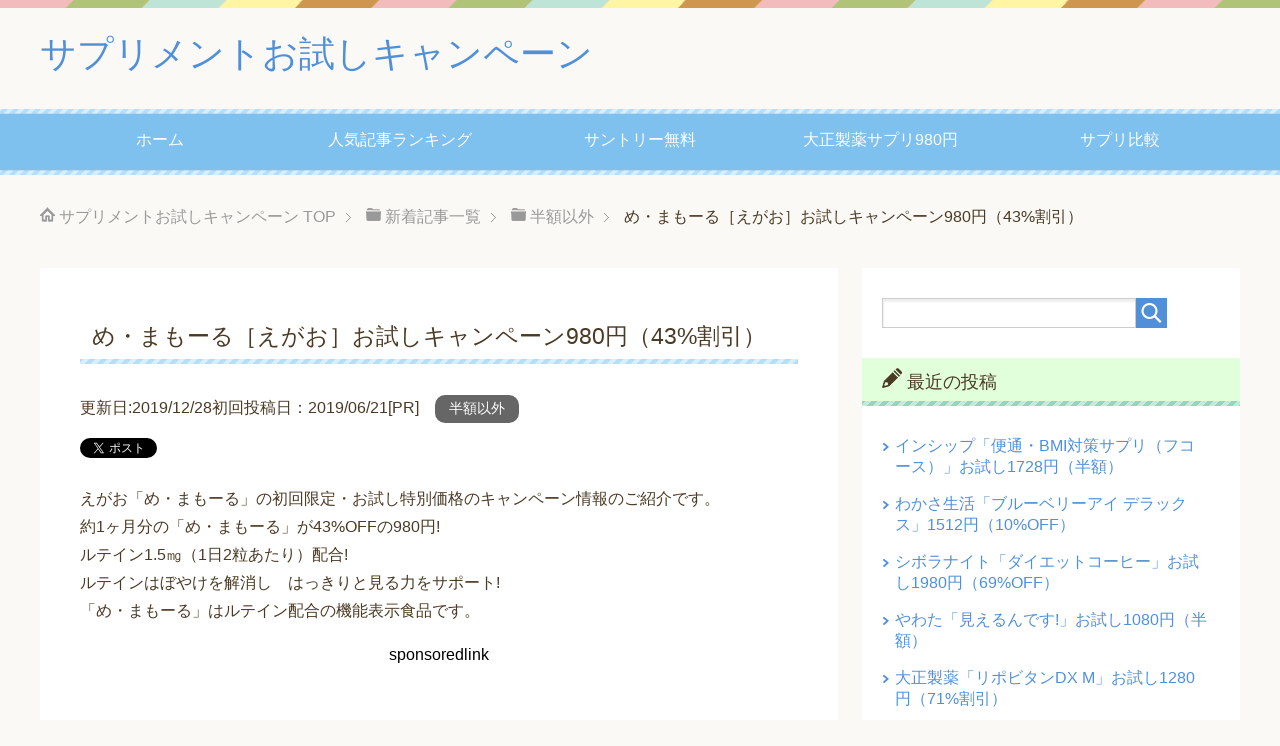

--- FILE ---
content_type: text/html; charset=UTF-8
request_url: https://sapli.info/%E5%8D%8A%E9%A1%8D%E4%BB%A5%E5%A4%96/%E3%82%81%E3%83%BB%E3%81%BE%E3%82%82%E3%83%BC%E3%82%8B%EF%BC%BB%E3%81%88%E3%81%8C%E3%81%8A%EF%BC%BD%E3%81%8A%E8%A9%A6%E3%81%97%E3%82%AD%E3%83%A3%E3%83%B3%E3%83%9A%E3%83%BC%E3%83%B3980%E5%86%86/
body_size: 15961
content:
<!DOCTYPE html><html lang="ja" class="col2"><head prefix="og: http://ogp.me/ns# fb: http://ogp.me/ns/fb#">  <script async src="https://www.googletagmanager.com/gtag/js?id=G-744VLWMC43"></script> <script>window.dataLayer=window.dataLayer||[];function gtag(){dataLayer.push(arguments);}gtag('js',new Date());gtag('config','G-744VLWMC43');</script> <link media="all" href="https://sapli.info/wp-content/cache/autoptimize/css/autoptimize_1b62289ba2c2615be4bf9b3d6bf40e67.css" rel="stylesheet"><title>め・まもーる［えがお］お試しキャンペーン980円（43%割引）</title><meta charset="UTF-8"><meta http-equiv="X-UA-Compatible" content="IE=edge"><meta name="viewport" content="width=device-width, initial-scale=1.0"><meta name="keywords" content="サプリメント,健康食品,お試し,キャンペーン,半額以外,ルティン"><meta name="description" content="えがお「め・まもーる」の初回限定・お試し特別価格のキャンペーン情報のご紹介です。 約1ヶ月分の「め・まもーる」が43%OFFの980円! ルテイン1.5㎎（1日2粒あたり）配合! ルテインはぼやけを解消し　はっきりと見る …"><link rel="canonical" href="https://sapli.info/%e5%8d%8a%e9%a1%8d%e4%bb%a5%e5%a4%96/%e3%82%81%e3%83%bb%e3%81%be%e3%82%82%e3%83%bc%e3%82%8b%ef%bc%bb%e3%81%88%e3%81%8c%e3%81%8a%ef%bc%bd%e3%81%8a%e8%a9%a6%e3%81%97%e3%82%ad%e3%83%a3%e3%83%b3%e3%83%9a%e3%83%bc%e3%83%b3980%e5%86%86/"/><meta name='robots' content='max-image-preview:large'/><link href='https://fonts.gstatic.com' crossorigin='anonymous' rel='preconnect'/><link rel="alternate" type="application/rss+xml" title="サプリメントお試しキャンペーン &raquo; フィード" href="https://sapli.info/feed/"/><link rel="alternate" type="application/rss+xml" title="サプリメントお試しキャンペーン &raquo; コメントフィード" href="https://sapli.info/comments/feed/"/> <script type="text/javascript" id="wpp-js" src="https://sapli.info/wp-content/plugins/wordpress-popular-posts/assets/js/wpp.min.js?ver=7.3.6" data-sampling="1" data-sampling-rate="100" data-api-url="https://sapli.info/wp-json/wordpress-popular-posts" data-post-id="4132" data-token="179c23f545" data-lang="0" data-debug="0"></script> <link rel="alternate" title="oEmbed (JSON)" type="application/json+oembed" href="https://sapli.info/wp-json/oembed/1.0/embed?url=https%3A%2F%2Fsapli.info%2F%25e5%258d%258a%25e9%25a1%258d%25e4%25bb%25a5%25e5%25a4%2596%2F%25e3%2582%2581%25e3%2583%25bb%25e3%2581%25be%25e3%2582%2582%25e3%2583%25bc%25e3%2582%258b%25ef%25bc%25bb%25e3%2581%2588%25e3%2581%258c%25e3%2581%258a%25ef%25bc%25bd%25e3%2581%258a%25e8%25a9%25a6%25e3%2581%2597%25e3%2582%25ad%25e3%2583%25a3%25e3%2583%25b3%25e3%2583%259a%25e3%2583%25bc%25e3%2583%25b3980%25e5%2586%2586%2F"/><link rel="alternate" title="oEmbed (XML)" type="text/xml+oembed" href="https://sapli.info/wp-json/oembed/1.0/embed?url=https%3A%2F%2Fsapli.info%2F%25e5%258d%258a%25e9%25a1%258d%25e4%25bb%25a5%25e5%25a4%2596%2F%25e3%2582%2581%25e3%2583%25bb%25e3%2581%25be%25e3%2582%2582%25e3%2583%25bc%25e3%2582%258b%25ef%25bc%25bb%25e3%2581%2588%25e3%2581%258c%25e3%2581%258a%25ef%25bc%25bd%25e3%2581%258a%25e8%25a9%25a6%25e3%2581%2597%25e3%2582%25ad%25e3%2583%25a3%25e3%2583%25b3%25e3%2583%259a%25e3%2583%25bc%25e3%2583%25b3980%25e5%2586%2586%2F&#038;format=xml"/><link rel="https://api.w.org/" href="https://sapli.info/wp-json/"/><link rel="alternate" title="JSON" type="application/json" href="https://sapli.info/wp-json/wp/v2/posts/4132"/><link rel="EditURI" type="application/rsd+xml" title="RSD" href="https://sapli.info/xmlrpc.php?rsd"/><meta name="generator" content="WordPress 6.9"/><link rel='shortlink' href='https://sapli.info/?p=4132'/> <noscript><style>.lazyload[data-src]{display:none !important;}</style></noscript><meta name="twitter:card" content="summary"/><meta name="twitter:site" content="@otokuseikatu"/><meta name="twitter:title" content="め・まもーる［えがお］お試しキャンペーン980円（43%割引）"/><meta name="twitter:description" content="えがお「め・まもーる」の初回限定・お試し特別価格のキャンペーン情報のご紹介です。 約1ヶ月分の「め・まもーる」が43%OFFの980円! ルテイン1.5㎎（1日2粒あたり）配合! ルテインはぼやけを解消し　はっきりと見る …"/><meta name="twitter:image" content="https://sapli.info/wp-content/uploads/2019/06/015d89feccdb7031064afaed75e23bed-e1561060297419.jpg"/><link rel="shortcut icon" type="image/x-icon" href="https://sapli.info/wp-content/themes/keni71_wp_pretty_blue_202002041240/favicon.ico"><link rel="apple-touch-icon" href="https://sapli.info/wp-content/themes/keni71_wp_pretty_blue_202002041240/images/apple-touch-icon.png"><link rel="apple-touch-icon-precomposed" href="https://sapli.info/wp-content/themes/keni71_wp_pretty_blue_202002041240/images/apple-touch-icon.png"><link rel="icon" href="https://sapli.info/wp-content/themes/keni71_wp_pretty_blue_202002041240/images/apple-touch-icon.png"> <!--[if lt IE 9]> <script src="https://sapli.info/wp-content/themes/keni71_wp_pretty_blue_202002041240/js/html5.js"></script><![endif]-->  <script data-ad-client="ca-pub-7706205598246688" async src="https://pagead2.googlesyndication.com/pagead/js/adsbygoogle.js"></script> <meta name="google-site-verification" content="ZSEIy-088uudDk8Qi_k6gH_Q0JWqDoSM3en9WB59RQk"/></head><body class="wp-singular post-template-default single single-post postid-4132 single-format-standard wp-theme-keni71_wp_pretty_blue_202002041240 wp-child-theme-keni7_child"><div class="container"><header id="top" class="site-header "><div class="site-header-in"><div class="site-header-conts"><p class="site-title"><a href="https://sapli.info">サプリメントお試しキャンペーン</a></p></div></div><nav class="global-nav"><div class="global-nav-in"><div class="global-nav-panel"><span class="btn-global-nav icon-gn-menu">メニュー</span></div><ul id="menu"><li class="menu-item menu-item-type-custom menu-item-object-custom menu-item-home menu-item-1114"><a href="https://sapli.info/">ホーム</a></li><li class="menu-item menu-item-type-post_type menu-item-object-page menu-item-5927"><a href="https://sapli.info/%e4%ba%ba%e6%b0%97%e8%a8%98%e4%ba%8b%e3%83%a9%e3%83%b3%e3%82%ad%e3%83%b3%e3%82%b0/">人気記事ランキング</a></li><li class="menu-item menu-item-type-post_type menu-item-object-page menu-item-1113"><a href="https://sapli.info/%e3%82%b5%e3%83%b3%e3%83%88%e3%83%aa%e3%83%bc%e3%82%a6%e3%82%a8%e3%83%ab%e3%83%8d%e3%82%b9%e3%80%8c%e3%82%b5%e3%83%97%e3%83%aa%e3%83%a1%e3%83%b3%e3%83%88%e3%80%8d%e7%84%a1%e6%96%99%e3%81%8a%e8%a9%a6/">サントリー無料</a></li><li class="menu-item menu-item-type-post_type menu-item-object-page menu-item-2695"><a href="https://sapli.info/%e5%a4%a7%e6%ad%a3%e3%82%b5%e3%83%97%e3%83%aa/">大正製薬サプリ980円</a></li><li class="menu-item menu-item-type-post_type menu-item-object-page menu-item-has-children menu-item-3271"><a href="https://sapli.info/%e3%82%b5%e3%83%97%e3%83%aa%e3%83%a1%e3%83%b3%e3%83%88%e6%af%94%e8%bc%83%e3%81%8a%e3%81%99%e3%81%99%e3%82%81%e3%83%a9%e3%83%b3%e3%82%ad%e3%83%b3%e3%82%b0/">サプリ比較</a><ul class="sub-menu"><li class="menu-item menu-item-type-post_type menu-item-object-page menu-item-10499"><a href="https://sapli.info/%e3%83%97%e3%83%ad%e3%83%86%e3%82%aa%e3%82%b0%e3%83%aa%e3%82%ab%e3%83%b3%e3%81%8a%e3%81%99%e3%81%99%e3%82%81%e3%82%b5%e3%83%97%e3%83%aa%e6%af%94%e8%bc%83/">プロテオグリカンサプリ</a></li><li class="menu-item menu-item-type-post_type menu-item-object-post menu-item-9867"><a href="https://sapli.info/%e6%af%94%e8%bc%83/%e3%82%bf%e3%83%bc%e3%83%9f%e3%83%8a%e3%83%aa%e3%82%a2%e3%83%99%e3%83%aa%e3%83%aa%e3%82%ab%e9%85%8d%e5%90%88%e3%82%b5%e3%83%97%e3%83%aa%e3%81%8a%e3%81%99%e3%81%99%e3%82%813%e9%81%b8%e3%80%90%e5%be%b9/">ターミナリアサプリ</a></li><li class="menu-item menu-item-type-post_type menu-item-object-page menu-item-7224"><a href="https://sapli.info/dha%e3%83%bbepa%e3%82%b5%e3%83%97%e3%83%aa%e3%83%a1%e3%83%b3%e3%83%88%e3%81%ae%e9%81%b8%e3%81%b3%e6%96%b9%e3%81%a8%e3%82%aa%e3%82%b9%e3%82%b9%e3%83%a15%e9%81%b8%e3%80%90%e5%be%b9%e5%ba%95%e6%af%94/">DHA・EPAサプリ</a></li><li class="menu-item menu-item-type-post_type menu-item-object-page menu-item-4652"><a href="https://sapli.info/%e8%82%b2%e6%af%9b%e3%82%b5%e3%83%97%e3%83%aa%ef%bc%bb%e3%83%8e%e3%82%b3%e3%82%ae%e3%83%aa%e3%83%a4%e3%82%b7%e9%85%8d%e5%90%88%ef%bc%bd%e3%81%8a%e3%81%99%e3%81%99%e3%82%815%e9%81%b8%e3%80%90%e5%be%b9/">育毛サプリ</a></li><li class="menu-item menu-item-type-post_type menu-item-object-page menu-item-4671"><a href="https://sapli.info/%e3%83%9a%e3%83%9d%e3%82%ab%e3%83%9c%e3%83%81%e3%83%a3%e7%a8%ae%e5%ad%90%e3%82%b5%e3%83%97%e3%83%aa%e3%81%8a%e3%81%99%e3%81%99%e3%82%815%e9%81%b8%e3%80%90%e5%be%b9%e5%ba%95%e6%af%94%e8%bc%83%e3%80%91/">ペポカボチャ種子サプリ</a></li><li class="menu-item menu-item-type-post_type menu-item-object-page menu-item-4629"><a href="https://sapli.info/%e3%83%8e%e3%82%b3%e3%82%ae%e3%83%aa%e3%83%a4%e3%82%b7%e3%81%8a%e3%81%99%e3%81%99%e3%82%815%e9%81%b8%e3%80%90%e5%be%b9%e5%ba%95%e6%af%94%e8%bc%83%e3%80%91%e5%80%a4%e6%ae%b5%e3%83%bb%e5%86%85%e5%ae%b9/">ノコギリヤシサプリ</a></li><li class="menu-item menu-item-type-post_type menu-item-object-page menu-item-3262"><a href="https://sapli.info/%e4%ba%9c%e9%89%9b%e3%82%b5%e3%83%97%e3%83%aa%e3%83%a1%e3%83%b3%e3%83%88%e6%af%94%e8%bc%83/">亜鉛サプリ</a></li><li class="menu-item menu-item-type-post_type menu-item-object-page menu-item-3263"><a href="https://sapli.info/%e5%a4%a9%e7%84%b6%e3%83%ab%e3%83%86%e3%82%a4%e3%83%b3%e9%85%8d%e5%90%88%e3%82%b5%e3%83%97%e3%83%aa%e3%83%a1%e3%83%b3%e3%83%88%e3%81%ae%e6%af%94%e8%bc%83%e6%83%85%e5%a0%b1/">ルテインサプリ</a></li><li class="menu-item menu-item-type-post_type menu-item-object-page menu-item-3264"><a href="https://sapli.info/%e3%80%8c%e9%bb%92%e3%81%ab%e3%82%93%e3%81%ab%e3%81%8f%e3%80%8d%e3%80%8c%e9%bb%92%e3%81%ab%e3%82%93%e3%81%ab%e3%81%8f%e3%80%8d%e3%82%b5%e3%83%97%e3%83%aa%e3%81%ae%e6%af%94%e8%bc%83%e6%83%85%e5%a0%b1/">黒にんにくサプリ</a></li><li class="menu-item menu-item-type-post_type menu-item-object-page menu-item-3265"><a href="https://sapli.info/%e8%9c%82%e3%81%ae%e5%ad%90%e3%82%b5%e3%83%97%e3%83%aa%e3%83%a1%e3%83%b3%e3%83%88%e6%af%94%e8%bc%83%ef%bd%9e%e3%81%8a%e3%81%99%e3%81%99%e3%82%81%e3%81%af%ef%bc%9f/">蜂の子サプリ</a></li><li class="menu-item menu-item-type-post_type menu-item-object-page menu-item-3266"><a href="https://sapli.info/%e3%80%8c%e3%82%aa%e3%83%ab%e3%83%8b%e3%83%81%e3%83%b3%e3%80%8d%e3%82%b5%e3%83%97%e3%83%aa%e3%83%a1%e3%83%b3%e3%83%88%e6%af%94%e8%bc%83/">オルニチンサプリ</a></li><li class="menu-item menu-item-type-post_type menu-item-object-page menu-item-3267"><a href="https://sapli.info/%e3%81%94%e3%81%be%e3%82%bb%e3%82%b5%e3%83%9f%e3%83%b3%e3%82%b5%e3%83%97%e3%83%aa%e6%af%94%e8%bc%83/">セサミンサプリ</a></li><li class="menu-item menu-item-type-post_type menu-item-object-page menu-item-4838"><a href="https://sapli.info/%e5%a6%8a%e6%b4%bb%e3%83%bb%e5%a6%8a%e5%a8%a0%e4%b8%ad%e3%83%bb%e7%94%a3%e5%be%8c%ef%bc%88%e6%8e%88%e4%b9%b3%e6%9c%9f%ef%bc%89%e3%81%ab%e3%81%8a%e3%81%99%e3%81%99%e3%82%81%e5%8e%b3%e9%81%b8%e3%82%aa/">オメガ3脂肪酸［妊婦］</a></li><li class="menu-item menu-item-type-post_type menu-item-object-page menu-item-4879"><a href="https://sapli.info/%e8%91%9b%e3%81%ae%e8%8a%b1%e7%94%b1%e6%9d%a5%e3%82%a4%e3%82%bd%e3%83%95%e3%83%a9%e3%83%9c%e3%83%b3%e9%85%8d%e5%90%88%e3%82%b5%e3%83%97%e3%83%aa%e3%83%a1%e3%83%b3%e3%83%88%e3%81%8a%e3%81%99%e3%81%99/">葛の花由来イソフラボンサプリ</a></li><li class="menu-item menu-item-type-post_type menu-item-object-post menu-item-4749"><a href="https://sapli.info/%e5%8d%8a%e9%a1%8d/%e3%82%b5%e3%83%a9%e3%82%b7%e3%82%a2-%e3%82%b5%e3%83%97%e3%83%aa%e3%83%a1%e3%83%b3%e3%83%88%e3%81%8a%e3%81%99%e3%81%99%e3%82%816%e9%81%b8%e3%80%90%e5%be%b9%e5%ba%95%e6%af%94%e8%bc%83%e3%80%91%e4%be%a1/">サラシアサプリ</a></li><li class="menu-item menu-item-type-post_type menu-item-object-page menu-item-6025"><a href="https://sapli.info/%e5%ae%89%e3%81%84%e9%9d%92%e6%b1%81%e3%81%8a%e3%81%99%e3%81%99%e3%82%813%e9%81%b8%e3%80%90%e5%be%b9%e5%ba%95%e6%af%94%e8%bc%83%e3%80%911%e3%83%b6%e6%9c%88%e5%88%863000%e5%86%86%e4%bb%a5%e4%b8%8b/">安い青汁</a></li><li class="menu-item menu-item-type-post_type menu-item-object-page menu-item-8352"><a href="https://sapli.info/%e3%80%8c%e9%9d%92%e6%b1%81%e3%80%8d%e3%81%8a%e3%81%99%e3%81%99%e3%82%817%e9%81%b8%e3%80%90%e5%be%b9%e5%ba%95%e6%af%94%e8%bc%83-%e9%80%9a%e8%b2%a9%e3%81%a7%e4%ba%ba%e6%b0%97%e3%80%91-%e3%81%8a/">「青汁」おすすめ7選</a></li></ul></li></ul></div></nav></header><div class="main-body"><div class="main-body-in"><nav class="breadcrumbs"><ol class="breadcrumbs-in" itemscope itemtype="http://schema.org/BreadcrumbList"><li class="bcl-first" itemprop="itemListElement" itemscope itemtype="http://schema.org/ListItem"> <a itemprop="item" href="https://sapli.info"><span itemprop="name">サプリメントお試しキャンペーン</span> TOP</a><meta itemprop="position" content="1"/></li><li itemprop="itemListElement" itemscope itemtype="http://schema.org/ListItem"> <a itemprop="item" href="https://sapli.info/news/"><span itemprop="name">新着記事一覧</span></a><meta itemprop="position" content="2"/></li><li itemprop="itemListElement" itemscope itemtype="http://schema.org/ListItem"> <a itemprop="item" href="https://sapli.info/category/%e5%8d%8a%e9%a1%8d%e4%bb%a5%e5%a4%96/"><span itemprop="name">半額以外</span></a><meta itemprop="position" content="3"/></li><li class="bcl-last">め・まもーる［えがお］お試しキャンペーン980円（43%割引）</li></ol></nav><main><div class="main-conts"><article id="post-4132" class="section-wrap post-4132 post type-post status-publish format-standard has-post-thumbnail category-19 tag-35"><div class="section-in"><header class="article-header"><h1 class="section-title" itemprop="headline">め・まもーる［えがお］お試しキャンペーン980円（43%割引）</h1><p class="post-date"><time> 更新日:2019/12/28初回投稿日：2019/06/21[PR] </time></p><div class="post-cat"> <span class="cat cat019" style="background-color: #666;"><a href="https://sapli.info/category/%e5%8d%8a%e9%a1%8d%e4%bb%a5%e5%a4%96/" style="color: #FFF;">半額以外</a></span></div><aside class="sns-list"><ul><li class="sb-tweet"> <a href="https://twitter.com/share" class="twitter-share-button" data-lang="ja">ツイート</a></li></ul></aside></header><div class="article-body"><p>えがお「め・まもーる」の初回限定・お試し特別価格のキャンペーン情報のご紹介です。<br/> 約1ヶ月分の「め・まもーる」が43%OFFの980円!<br/> ルテイン1.5㎎（1日2粒あたり）配合!<br/> ルテインはぼやけを解消し　はっきりと見る力をサポート!<br/> 「め・まもーる」はルテイン配合の機能表示食品です。<br/><div class="ad"> sponsoredlink<br/> <script async src="//pageead2.googlesyndication.com/pagead/js/adsbygoogle.js"></script> <ins class="adsbygoogle" style="display:block; text-align:center;" data-ad-layout="in-article" data-ad-format="fluid" data-ad-client="ca-pub-7706205598246688" data-ad-slot="8249140822"></ins> <script>(adsbygoogle=window.adsbygoogle||[]).push({});</script> </div><div id="keni_toc"></div><div class="ad_ad"><div class="ad_title">sponsoredlink</div> <script async src="https://pagead2.googlesyndication.com/pagead/js/adsbygoogle.js"></script>  <ins class="adsbygoogle" style="display:block" data-ad-client="ca-pub-7706205598246688" data-ad-slot="3605569254" data-ad-format="auto" data-full-width-responsive="true"></ins> <script>(adsbygoogle=window.adsbygoogle||[]).push({});</script> </div></p><h3 id="1">「め・まもーる」商品内容</h3><p>◇商品名：「め・まもーる」<br/> ◇内容量：60粒（約1ヶ月分）<br/> ◇1日目安量：2粒</p><p><a href="https://sapli.info/wp-content/uploads/2019/06/015d89feccdb7031064afaed75e23bed-e1561060297419.jpg"><img decoding="async" class="alignnone size-full wp-image-4133 lazyload" src="[data-uri]" alt="め・まもーる" width="103" height="150" data-src="https://sapli.info/wp-content/uploads/2019/06/015d89feccdb7031064afaed75e23bed-e1561060297419.jpg" data-eio-rwidth="103" data-eio-rheight="150"/><noscript><img decoding="async" class="alignnone size-full wp-image-4133" src="https://sapli.info/wp-content/uploads/2019/06/015d89feccdb7031064afaed75e23bed-e1561060297419.jpg" alt="め・まもーる" width="103" height="150" data-eio="l"/></noscript></a></p><h3 id="3">「め・まもーる」特長</h3><p>えがお「め・まもーる」は、モンドセレクション2018で最高金賞を受賞いたしました。</p><h4><span style="color: #008000;">「め・まもーる」はこんな方にオススメ!!</span></h4><p>こんなお悩みありませんか？</p><p>□ぼやけて見えたり、見えにくく感じる…<br/> □スマホやパソコンの画面がまぶしい<br/> □物の輪郭や、色の濃淡が分かりにくいと感じることがある</p><h4><span style="color: #008000;">「め・まもーる」はここがポイント!!</span></h4><p>ルテイン1.5㎎（1日2粒あたり）配合!<br/> <span style="color: #993366;">●ぼやけの解消を助ける!</span><br/> 物がぼやけて見えるのは、色の濃淡を認識する力が鈍くなることが原因です。<br/> ルテインは黄斑部に働きかけ、目を守る色色素を増やし、はっきりと見る力を助けると言われています。</p><p><span style="color: #993366;">●光の刺激から目を守る！</span><br/> 網膜およびその中心にある黄斑部は視機能に重要な役割を果たしています。<br/> ルテインは太陽光やテレビのブルーライトの光を吸収することで、光の刺激から目を守ると報告されています。</p><p><span style="color: #993366;">ルテインの吸収率にこだわり！</span><br/> ◇効率良くルテインを吸収させるために特許製法によってマリーゴールドの花弁から抽出したフリータイプのルテインを使用。</p><p>◇ルテインにアントシアニンと鮫肝油を組み合わせたことにより、ルテインの吸収率がアップ!</p><p><span style="color: #993366;">●機能性表示食品</span><br/> ［届出表示］届出番号B288<br/> 本品にはルテインが含まれます。<br/> ルテインは、ぼやけを解消しはっきりと見る力を助け、年齢とともに減少する黄斑部の色素を補う働きで光の刺激から目を保護することが報告がされています。</p><div class="ad_ad"><div class="ad_title">sponsorlink</div> <script async src="https://pagead2.googlesyndication.com/pagead/js/adsbygoogle.js"></script>  <ins class="adsbygoogle" style="display:block" data-ad-client="ca-pub-7706205598246688" data-ad-slot="3605569254" data-ad-format="auto" data-full-width-responsive="true"></ins> <script>(adsbygoogle=window.adsbygoogle||[]).push({});</script> </div><h3 id="4">「め・まもーる」口コミ評判</h3><p><span style="color: #ff6600;">＼楽天市場で高評価!／</span><br/> えがお「め・まもーる」は楽天市場みんなのレビューで5つ星のうち4.17（326件）と高評価です。</p><p>「ドライアイを解消できないかと思い、購入しました。<br/> 飲み始めて1週間ぐらいで、ドライアイが少し解消したのではないかと実感しました。視力も良くなっていたと感じました。」</p><p>「割引とポイントでお得になっていました。粒も小さく飲みやすいです。飲んでいるといいような気がします」</p><p>「今まで試した中で一番効くと思います。続けてみます。」</p><p>※内容はお客様個人の体験談・感想であり、感じ方には個人差があります。<br/> ※年齢は、取材当時。</p><h3 id="5">「め・まもーる」お試しセット</h3><h4>特別価格</h4><p><span style="color: #ff0000;">初回限定　43％OFF!</span><br/> 通常価格1,728円⇒特別価格980円（税込）<br/> ※バット送料180円</p><h4>対象</h4><p>新聞広告（朝日新聞2019年6月18日）<br/> 初回限定<br/> お1人様1点限り</p><h4>締切日</h4><p>2019年6月28日まで</p><p>以上は新聞広告のお試しキャンペーン情報です。<br/> <span class="pink_line"><span class="pink_line">ネットでのえがお「め・まもーる」の最安値はいくらでしょうか？</span></span><br/><div class="ad_ad"><div class="ad_title">sponsorlink</div> <script async src="https://pagead2.googlesyndication.com/pagead/js/adsbygoogle.js"></script>  <ins class="adsbygoogle" style="display:block" data-ad-client="ca-pub-7706205598246688" data-ad-slot="3605569254" data-ad-format="auto" data-full-width-responsive="true"></ins> <script>(adsbygoogle=window.adsbygoogle||[]).push({});</script> </div></p><h3 id="WEBキャンペーン">「め・まもーる」の最安値は？</h3><p>大手通販サイトの楽天市場、Amazon（アマゾン）、Yahoo!ショッピングでのえがお「め・まもーる」の値段を調べてみました。</p><p>●えがお楽天市場店：1,728円（税込）+送料180円<br/> ※<span style="color: #ff00ff;">初めて購入する方限定、サプリ専用ケースプレゼント（くまモンのイラスト入り）!</span></p><p>●Amazon：<span class="yellow_line">1,700円（税込）送料無料</span></p><p>●Yahoo!ショッピング：1,728円（税込）+送料180円</p><p><span class="pink_line">えがお「め・まもーる」の最安値はAmazonの価格です。</span><br/> ※価格は変動します。送料はショップによって異なります。</p><div class="kaerebalink-box" style="text-align: left; padding-bottom: 20px; font-size: small; zoom: 1; overflow: hidden;"><div class="kaerebalink-image" style="float: left; margin: 0 15px 10px 0;"><a href="https://hb.afl.rakuten.co.jp/hgc/g00rjh91.g0cdh43d.g00rjh91.g0cdkd89/kaereba_main_201912282051592581?pc=https%3A%2F%2Fitem.rakuten.co.jp%2Fegaoec%2F0106001%2F&amp;m=http%3A%2F%2Fm.rakuten.co.jp%2Fegaoec%2Fi%2F10000072%2F" target="_blank" rel="noopener"><img decoding="async" style="border: none;" src="[data-uri]" data-src="https://thumbnail.image.rakuten.co.jp/@0_gold/egaoec/images/lp/me-mamoru/f_01month_w.jpg?_ex=128x128" class="lazyload"/><noscript><img decoding="async" style="border: none;" src="https://thumbnail.image.rakuten.co.jp/@0_gold/egaoec/images/lp/me-mamoru/f_01month_w.jpg?_ex=128x128" data-eio="l"/></noscript></a></div><div class="kaerebalink-info" style="line-height: 120%; zoom: 1; overflow: hidden;"><div class="kaerebalink-name" style="margin-bottom: 10px; line-height: 120%;"><div class="kaerebalink-powered-date" style="font-size: 8pt; margin-top: 5px; font-family: verdana; line-height: 120%;"></div></div><div class="kaerebalink-detail" style="margin-bottom: 5px;"></div><div class="kaerebalink-link1" style="margin-top: 10px;"><div class="shoplinkrakuten" style="display: inline; margin-right: 5px;"><a href="https://hb.afl.rakuten.co.jp/hgc/0534f2a5.6e97fa46.0534f2a8.f8f584f6/kaereba_main_201912282051592581?pc=https%3A%2F%2Fsearch.rakuten.co.jp%2Fsearch%2Fmall%2F%25E3%2582%2581%25E3%2583%25BB%25E3%2581%25BE%25E3%2582%2582%25E3%2583%25BC%25E3%2582%258B%2F-%2Ff.1-p.1-s.1-sf.0-st.A-v.2%3Fx%3D0%26scid%3Daf_ich_link_urltxt%26m%3Dhttp%3A%2F%2Fm.rakuten.co.jp%2F" target="_blank" rel="noopener">楽天市場</a></div><div class="shoplinkamazon" style="display: inline; margin-right: 5px;"><a href="//af.moshimo.com/af/c/click?a_id=1665446&amp;p_id=170&amp;pc_id=185&amp;pl_id=4062&amp;s_v=b5Rz2P0601xu&amp;url=https%3A%2F%2Fwww.amazon.co.jp%2Fgp%2Fsearch%3Fkeywords%3D%25E3%2582%2581%25E3%2583%25BB%25E3%2581%25BE%25E3%2582%2582%25E3%2583%25BC%25E3%2582%258B%26__mk_ja_JP%3D%25E3%2582%25AB%25E3%2582%25BF%25E3%2582%25AB%25E3%2583%258A" target="_blank" rel="noopener">Amazon<img decoding="async" style="border: none;" src="[data-uri]" width="1" height="1" data-src="//i.moshimo.com/af/i/impression?a_id=1665446&p_id=170&pc_id=185&pl_id=4062" class="lazyload" data-eio-rwidth="1" data-eio-rheight="1"/><noscript><img decoding="async" style="border: none;" src="//i.moshimo.com/af/i/impression?a_id=1665446&amp;p_id=170&amp;pc_id=185&amp;pl_id=4062" width="1" height="1" data-eio="l"/></noscript></a></div><div class="shoplinkyahoo" style="display: inline; margin-right: 5px;"><a href="//ck.jp.ap.valuecommerce.com/servlet/referral?sid=3235227&amp;pid=886257662&amp;vc_url=http%3A%2F%2Fsearch.shopping.yahoo.co.jp%2Fsearch%3Fp%3D%25E3%2582%2581%25E3%2583%25BB%25E3%2581%25BE%25E3%2582%2582%25E3%2583%25BC%25E3%2582%258B&amp;vcptn=kaereba" target="_blank" rel="noopener">Yahooショッピング<img decoding="async" src="[data-uri]" width="1" height="1" border="0" data-src="//ad.jp.ap.valuecommerce.com/servlet/gifbanner?sid=3235227&pid=886257662" class="lazyload" data-eio-rwidth="1" data-eio-rheight="1"/><noscript><img decoding="async" src="//ad.jp.ap.valuecommerce.com/servlet/gifbanner?sid=3235227&amp;pid=886257662" width="1" height="1" border="0" data-eio="l"/></noscript></a></div></div></div><div class="booklink-footer" style="clear: left;"></div></div><h3 id="7">「め・まもーる」お試しキャンペーン申込</h3><p>新聞広告掲載のキャンペーンの申込方法です。<br/> 締切日等にご注意下さい。<br/> WEBキャンペーンは公式サイトからお申込下さい。</p><h4>販売元</h4><p>株式会社えがお<br/> ※商品に関する注文・お問い合せは直接、上記の販売元にお願いいたします。</p><h4>お電話</h4><p>◇電話番号／0120-444-555（通話料無料）<br/> ◇受付時間／4:00～21：00（年中無休）<br/> ◇お申込番号／4843</p><div class="ad_ad"><div class="ad_title">sponsoredlink</div> <script async src="https://pagead2.googlesyndication.com/pagead/js/adsbygoogle.js"></script>  <ins class="adsbygoogle" style="display:block" data-ad-client="ca-pub-7706205598246688" data-ad-slot="3605569254" data-ad-format="auto" data-full-width-responsive="true"></ins> <script>(adsbygoogle=window.adsbygoogle||[]).push({});</script> </div></div><aside class="sns-list"><ul><li class="sb-tweet"> <a href="https://twitter.com/share" class="twitter-share-button" data-lang="ja">ツイート</a></li></ul></aside><div class="post-tag"><p>タグ : <a href="https://sapli.info/tag/%e3%83%ab%e3%83%86%e3%82%a3%e3%83%b3/" rel="tag">ルティン</a></p></div><div class="page-nav-bf cont-nav"><p class="page-nav-next">「<a href="https://sapli.info/%e5%8d%8a%e9%a1%8d%e4%bb%a5%e5%a4%96/%e3%83%ab%e3%83%86%e3%82%a4%e3%83%b3%e5%85%89%e5%af%be%e7%ad%96%ef%bc%bbdhc%ef%bc%bd%e3%81%8a%e8%a9%a6%e3%81%971000%e5%86%86%ef%bc%8842%e5%89%b2%e5%bc%95%ef%bc%89%e7%b4%842%e9%80%b1%e9%96%93/" rel="next">DHC「ルテイン光対策」（30日分）+約2週間分がお試し1,000円</a>」</p><p class="page-nav-prev">「<a href="https://sapli.info/%e5%8d%8a%e9%a1%8d%e4%bb%a5%e5%a4%96/%e3%83%a9%e3%82%af%e3%83%88%e3%82%a6%e3%82%a7%e3%83%ab%ef%bc%bb%e3%82%ab%e3%83%ab%e3%83%94%e3%82%b9%ef%bc%bd%e3%81%8a%e8%a9%a6%e3%81%9730%ef%bc%85%e5%89%b2%e5%bc%95/" rel="prev">「ラクトウェル」お試し30％割引【血圧対策サプリ/カルピス】</a>」</p></div><section id="comments" class="comments-area"></section></div></article></div></main><aside class="sub-conts sidebar"><section id="search-2" class="section-wrap widget-conts widget_search"><div class="section-in"><form method="get" id="searchform" action="https://sapli.info/"><div class="search-box"> <input class="search" type="text" value="" name="s" id="s"><button id="searchsubmit" class="btn-search"><img alt="検索" width="32" height="20" src="[data-uri]" data-src="https://sapli.info/wp-content/themes/keni71_wp_pretty_blue_202002041240/images/icon/icon-btn-search.png" decoding="async" class="lazyload" data-eio-rwidth="42" data-eio-rheight="40"><noscript><img alt="検索" width="32" height="20" src="https://sapli.info/wp-content/themes/keni71_wp_pretty_blue_202002041240/images/icon/icon-btn-search.png" data-eio="l"></noscript></button></div></form></div></section><section id="recent-posts-2" class="section-wrap widget-conts widget_recent_entries"><div class="section-in"><h3 class="section-title">最近の投稿</h3><ul><li> <a href="https://sapli.info/%e5%8d%8a%e9%a1%8d/nship-fucose/">インシップ「便通・BMI対策サプリ（フコース）」お試し1728円（半額）</a></li><li> <a href="https://sapli.info/%e5%8d%8a%e9%a1%8d%e4%bb%a5%e5%a4%96/blueberryeye-deluxe1512/">わかさ生活「ブルーベリーアイ デラックス」1512円（10%OFF）</a></li><li> <a href="https://sapli.info/%e5%8d%8a%e9%a1%8d/shiboranaito-dietcoffee/">シボラナイト「ダイエットコーヒー」お試し1980円（69%OFF）</a></li><li> <a href="https://sapli.info/%e5%8d%8a%e9%a1%8d/mierundesu/">やわた「見えるんです!」お試し1080円（半額）</a></li><li> <a href="https://sapli.info/%e5%8d%8a%e9%a1%8d/lipovitandxm/">大正製薬「リポビタンDX M」お試し1280円（71%割引）</a></li></ul></div></section><section id="block-2" class="section-wrap widget-conts widget_block"><div class="section-in"><p><a href="https://sapli.info/%e4%ba%ba%e6%b0%97%e8%a8%98%e4%ba%8b%e3%83%a9%e3%83%b3%e3%82%ad%e3%83%b3%e3%82%b0/">＞＞人気記事ランキング</a></p></div></section><section id="tag_cloud-2" class="section-wrap widget-conts widget_tag_cloud"><div class="section-in"><h3 class="section-title">タグ</h3><div class="tagcloud"><a href="https://sapli.info/tag/dha/" class="tag-cloud-link tag-link-28 tag-link-position-1" style="font-size: 17.094017094017pt;" aria-label="DHA (40個の項目)">DHA</a> <a href="https://sapli.info/tag/epa/" class="tag-cloud-link tag-link-41 tag-link-position-2" style="font-size: 16.25641025641pt;" aria-label="EPA (34個の項目)">EPA</a> <a href="https://sapli.info/tag/gaba/" class="tag-cloud-link tag-link-155 tag-link-position-3" style="font-size: 9.1965811965812pt;" aria-label="GABA (8個の項目)">GABA</a> <a href="https://sapli.info/tag/%e3%81%ab%e3%82%93%e3%81%ab%e3%81%8f/" class="tag-cloud-link tag-link-59 tag-link-position-4" style="font-size: 11.589743589744pt;" aria-label="にんにく (13個の項目)">にんにく</a> <a href="https://sapli.info/tag/%e3%82%a2%e3%82%b9%e3%82%bf%e3%82%ad%e3%82%b5%e3%83%b3%e3%83%81%e3%83%b3/" class="tag-cloud-link tag-link-82 tag-link-position-5" style="font-size: 9.7948717948718pt;" aria-label="アスタキサンチン (9個の項目)">アスタキサンチン</a> <a href="https://sapli.info/tag/%e3%82%a2%e3%83%9f%e3%83%8e%e9%85%b8/" class="tag-cloud-link tag-link-22 tag-link-position-6" style="font-size: 15.65811965812pt;" aria-label="アミノ酸 (30個の項目)">アミノ酸</a> <a href="https://sapli.info/tag/%e3%82%a2%e3%83%b3%e3%83%88%e3%82%b7%e3%82%a2%e3%83%8b%e3%83%b3/" class="tag-cloud-link tag-link-86 tag-link-position-7" style="font-size: 8pt;" aria-label="アントシアニン (6個の項目)">アントシアニン</a> <a href="https://sapli.info/tag/%e3%82%a4%e3%82%bd%e3%83%95%e3%83%a9%e3%83%9c%e3%83%b3/" class="tag-cloud-link tag-link-75 tag-link-position-8" style="font-size: 8pt;" aria-label="イソフラボン (6個の項目)">イソフラボン</a> <a href="https://sapli.info/tag/%e3%82%aa%e3%83%aa%e3%82%b4%e7%b3%96/" class="tag-cloud-link tag-link-65 tag-link-position-9" style="font-size: 9.7948717948718pt;" aria-label="オリゴ糖 (9個の項目)">オリゴ糖</a> <a href="https://sapli.info/tag/%e3%82%aa%e3%83%ab%e3%83%8b%e3%83%81%e3%83%b3/" class="tag-cloud-link tag-link-56 tag-link-position-10" style="font-size: 11.948717948718pt;" aria-label="オルニチン (14個の項目)">オルニチン</a> <a href="https://sapli.info/tag/%e3%82%ab%e3%83%ab%e3%82%b7%e3%82%a6%e3%83%a0/" class="tag-cloud-link tag-link-18 tag-link-position-11" style="font-size: 12.188034188034pt;" aria-label="カルシウム (15個の項目)">カルシウム</a> <a href="https://sapli.info/tag/%e3%82%b0%e3%83%ab%e3%82%b3%e3%82%b5%e3%83%9f%e3%83%b3/" class="tag-cloud-link tag-link-8 tag-link-position-12" style="font-size: 16.017094017094pt;" aria-label="グルコサミン (32個の項目)">グルコサミン</a> <a href="https://sapli.info/tag/%e3%82%b3%e3%83%a9%e3%83%bc%e3%82%b2%e3%83%b3/" class="tag-cloud-link tag-link-16 tag-link-position-13" style="font-size: 16.25641025641pt;" aria-label="コラーゲン (34個の項目)">コラーゲン</a> <a href="https://sapli.info/tag/%e3%82%b3%e3%83%b3%e3%83%89%e3%83%ad%e3%82%a4%e3%83%81%e3%83%b3/" class="tag-cloud-link tag-link-23 tag-link-position-14" style="font-size: 13.145299145299pt;" aria-label="コンドロイチン (18個の項目)">コンドロイチン</a> <a href="https://sapli.info/tag/%e3%82%b5%e3%83%b3%e3%83%88%e3%83%aa%e3%83%bc/" class="tag-cloud-link tag-link-14 tag-link-position-15" style="font-size: 13.145299145299pt;" aria-label="サントリー (18個の項目)">サントリー</a> <a href="https://sapli.info/tag/%e3%82%bb%e3%82%b5%e3%83%9f%e3%83%b3/" class="tag-cloud-link tag-link-15 tag-link-position-16" style="font-size: 10.273504273504pt;" aria-label="セサミン (10個の項目)">セサミン</a> <a href="https://sapli.info/tag/%e3%82%bc%e3%82%a2%e3%82%ad%e3%82%b5%e3%83%b3%e3%83%81%e3%83%b3/" class="tag-cloud-link tag-link-147 tag-link-position-17" style="font-size: 8.5982905982906pt;" aria-label="ゼアキサンチン (7個の項目)">ゼアキサンチン</a> <a href="https://sapli.info/tag/%e3%83%80%e3%82%a4%e3%82%a8%e3%83%83%e3%83%88/" class="tag-cloud-link tag-link-27 tag-link-position-18" style="font-size: 11.948717948718pt;" aria-label="ダイエット (14個の項目)">ダイエット</a> <a href="https://sapli.info/tag/%e3%83%8e%e3%82%b3%e3%82%ae%e3%83%aa%e3%83%a4%e3%82%b7/" class="tag-cloud-link tag-link-6 tag-link-position-19" style="font-size: 11.589743589744pt;" aria-label="ノコギリヤシ (13個の項目)">ノコギリヤシ</a> <a href="https://sapli.info/tag/%e3%83%92%e3%82%a2%e3%83%ab%e3%83%ad%e3%83%b3%e9%85%b8/" class="tag-cloud-link tag-link-25 tag-link-position-20" style="font-size: 12.905982905983pt;" aria-label="ヒアルロン酸 (17個の項目)">ヒアルロン酸</a> <a href="https://sapli.info/tag/%e3%83%93%e3%82%bf%e3%83%9f%e3%83%b3/" class="tag-cloud-link tag-link-40 tag-link-position-21" style="font-size: 15.897435897436pt;" aria-label="ビタミン (31個の項目)">ビタミン</a> <a href="https://sapli.info/tag/%e3%83%93%e3%83%95%e3%82%a3%e3%82%ba%e3%82%b9%e8%8f%8c/" class="tag-cloud-link tag-link-97 tag-link-position-22" style="font-size: 12.188034188034pt;" aria-label="ビフィズス菌 (15個の項目)">ビフィズス菌</a> <a href="https://sapli.info/tag/%e3%83%96%e3%83%a9%e3%83%83%e3%82%af%e3%82%b8%e3%83%b3%e3%82%b8%e3%83%a3%e3%83%bc/" class="tag-cloud-link tag-link-179 tag-link-position-23" style="font-size: 9.1965811965812pt;" aria-label="ブラックジンジャー (8個の項目)">ブラックジンジャー</a> <a href="https://sapli.info/tag/%e3%83%96%e3%83%ab%e3%83%bc%e3%83%99%e3%83%aa%e3%83%bc/" class="tag-cloud-link tag-link-10 tag-link-position-24" style="font-size: 13.863247863248pt;" aria-label="ブルーベリー (21個の項目)">ブルーベリー</a> <a href="https://sapli.info/tag/%e3%83%97%e3%83%a9%e3%82%bb%e3%83%b3%e3%82%bf/" class="tag-cloud-link tag-link-62 tag-link-position-25" style="font-size: 8.5982905982906pt;" aria-label="プラセンタ (7個の項目)">プラセンタ</a> <a href="https://sapli.info/tag/%e3%83%97%e3%83%ad%e3%83%86%e3%82%aa%e3%82%b0%e3%83%aa%e3%82%ab%e3%83%b3/" class="tag-cloud-link tag-link-21 tag-link-position-26" style="font-size: 13.384615384615pt;" aria-label="プロテオグリカン (19個の項目)">プロテオグリカン</a> <a href="https://sapli.info/tag/%e3%83%9a%e3%83%97%e3%83%81%e3%83%89/" class="tag-cloud-link tag-link-29 tag-link-position-27" style="font-size: 10.752136752137pt;" aria-label="ペプチド (11個の項目)">ペプチド</a> <a href="https://sapli.info/tag/%e3%83%9d%e3%83%aa%e3%83%95%e3%82%a7%e3%83%8e%e3%83%bc%e3%83%ab/" class="tag-cloud-link tag-link-34 tag-link-position-28" style="font-size: 13.623931623932pt;" aria-label="ポリフェノール (20個の項目)">ポリフェノール</a> <a href="https://sapli.info/tag/%e3%83%a6%e3%83%bc%e3%82%b0%e3%83%ac%e3%83%8a/" class="tag-cloud-link tag-link-36 tag-link-position-29" style="font-size: 9.7948717948718pt;" aria-label="ユーグレナ (9個の項目)">ユーグレナ</a> <a href="https://sapli.info/tag/%e3%83%ab%e3%83%86%e3%82%a3%e3%83%b3/" class="tag-cloud-link tag-link-35 tag-link-position-30" style="font-size: 15.65811965812pt;" aria-label="ルティン (30個の項目)">ルティン</a> <a href="https://sapli.info/tag/%e3%83%ad%e3%83%bc%e3%83%a4%e3%83%ab%e3%82%bc%e3%83%aa%e3%83%bc/" class="tag-cloud-link tag-link-37 tag-link-position-31" style="font-size: 11.948717948718pt;" aria-label="ローヤルゼリー (14個の項目)">ローヤルゼリー</a> <a href="https://sapli.info/tag/%e4%b9%b3%e9%85%b8%e8%8f%8c/" class="tag-cloud-link tag-link-30 tag-link-position-32" style="font-size: 17.931623931624pt;" aria-label="乳酸菌 (47個の項目)">乳酸菌</a> <a href="https://sapli.info/tag/%e4%ba%9c%e9%89%9b/" class="tag-cloud-link tag-link-105 tag-link-position-33" style="font-size: 8.5982905982906pt;" aria-label="亜鉛 (7個の項目)">亜鉛</a> <a href="https://sapli.info/tag/%e5%ae%9a%e6%9c%9f%e3%81%8a%e5%b1%8a%e3%81%91/" class="tag-cloud-link tag-link-12 tag-link-position-34" style="font-size: 21.401709401709pt;" aria-label="定期お届け (93個の項目)">定期お届け</a> <a href="https://sapli.info/tag/%e6%97%a5%e7%84%bc%e3%81%91/" class="tag-cloud-link tag-link-102 tag-link-position-35" style="font-size: 8pt;" aria-label="日焼け止め (6個の項目)">日焼け止め</a> <a href="https://sapli.info/tag/%e6%a9%9f%e8%83%bd%e6%80%a7%e8%a1%a8%e7%a4%ba%e9%a3%9f%e5%93%81/" class="tag-cloud-link tag-link-122 tag-link-position-36" style="font-size: 22pt;" aria-label="機能性表示食品 (104個の項目)">機能性表示食品</a> <a href="https://sapli.info/tag/%e7%89%a1%e8%a0%a3/" class="tag-cloud-link tag-link-52 tag-link-position-37" style="font-size: 8pt;" aria-label="牡蠣 (6個の項目)">牡蠣</a> <a href="https://sapli.info/tag/%e7%94%9f%e5%a7%9c/" class="tag-cloud-link tag-link-92 tag-link-position-38" style="font-size: 8.5982905982906pt;" aria-label="生姜 (7個の項目)">生姜</a> <a href="https://sapli.info/tag/%e7%9d%a1%e7%9c%a0/" class="tag-cloud-link tag-link-31 tag-link-position-39" style="font-size: 11.948717948718pt;" aria-label="睡眠 (14個の項目)">睡眠</a> <a href="https://sapli.info/tag/%e8%82%b2%e6%af%9b/" class="tag-cloud-link tag-link-103 tag-link-position-40" style="font-size: 8pt;" aria-label="育毛 (6個の項目)">育毛</a> <a href="https://sapli.info/tag/%e9%85%b5%e7%b4%a0/" class="tag-cloud-link tag-link-26 tag-link-position-41" style="font-size: 15.299145299145pt;" aria-label="酵素 (28個の項目)">酵素</a> <a href="https://sapli.info/tag/%e9%87%8e%e8%8f%9c/" class="tag-cloud-link tag-link-47 tag-link-position-42" style="font-size: 8.5982905982906pt;" aria-label="野菜 (7個の項目)">野菜</a> <a href="https://sapli.info/tag/%e9%9d%92%e6%b1%81/" class="tag-cloud-link tag-link-20 tag-link-position-43" style="font-size: 16.854700854701pt;" aria-label="青汁 (38個の項目)">青汁</a> <a href="https://sapli.info/tag/%e9%a3%9f%e7%89%a9%e7%b9%8a%e7%b6%ad/" class="tag-cloud-link tag-link-66 tag-link-position-44" style="font-size: 14.34188034188pt;" aria-label="食物繊維 (23個の項目)">食物繊維</a> <a href="https://sapli.info/tag/%e9%ab%98%e9%ba%97%e4%ba%ba%e5%8f%82/" class="tag-cloud-link tag-link-39 tag-link-position-45" style="font-size: 8pt;" aria-label="高麗人参 (6個の項目)">高麗人参</a></div></div></section><section id="categories-2" class="section-wrap widget-conts widget_categories"><div class="section-in"><h3 class="section-title">カテゴリー</h3><form action="https://sapli.info" method="get"><label class="screen-reader-text" for="cat">カテゴリー</label><select name='cat' id='cat' class='postform'><option value='-1'>カテゴリーを選択</option><option class="level-0" value="4">トライアル&nbsp;&nbsp;(94)</option><option class="level-0" value="1">半額&nbsp;&nbsp;(212)</option><option class="level-0" value="19">半額以外&nbsp;&nbsp;(131)</option><option class="level-0" value="134">口コミ&nbsp;&nbsp;(28)</option><option class="level-0" value="177">最安値&nbsp;&nbsp;(17)</option><option class="level-0" value="133">比較&nbsp;&nbsp;(7)</option><option class="level-0" value="13">無料&nbsp;&nbsp;(36)</option><option class="level-0" value="45">特典&nbsp;&nbsp;(14)</option><option class="level-0" value="132">違い&nbsp;&nbsp;(8)</option> </select></form><script type="text/javascript">( ( dropdownId ) => {
	const dropdown = document.getElementById( dropdownId );
	function onSelectChange() {
		setTimeout( () => {
			if ( 'escape' === dropdown.dataset.lastkey ) {
				return;
			}
			if ( dropdown.value && parseInt( dropdown.value ) > 0 && dropdown instanceof HTMLSelectElement ) {
				dropdown.parentElement.submit();
			}
		}, 250 );
	}
	function onKeyUp( event ) {
		if ( 'Escape' === event.key ) {
			dropdown.dataset.lastkey = 'escape';
		} else {
			delete dropdown.dataset.lastkey;
		}
	}
	function onClick() {
		delete dropdown.dataset.lastkey;
	}
	dropdown.addEventListener( 'keyup', onKeyUp );
	dropdown.addEventListener( 'click', onClick );
	dropdown.addEventListener( 'change', onSelectChange );
})( "cat" );

//# sourceURL=WP_Widget_Categories%3A%3Awidget</script> </div></section><section id="keni_update_post-2" class="section-wrap widget-conts widget_keni_update_post"><div class="section-in"><h3 class="section-title">最近更新した記事</h3><ul class="link-menu-image"><li><div class="link-menu-image-thumb"><a href="https://sapli.info/%e7%84%a1%e6%96%99/%e5%b1%b1%e7%94%b0%e9%a4%8a%e8%9c%82%e5%a0%b4%e3%80%8c%e3%83%8e%e3%83%b3%e3%82%a2%e3%83%ab%e3%83%84bee%e3%80%8d%e3%81%8a%e8%a9%a6%e3%81%97%e7%84%a1%e6%96%99%e3%82%b5%e3%83%b3%e3%83%97%e3%83%ab/"><img width="100" height="100" src="[data-uri]" class="attachment-ss_thumb size-ss_thumb wp-post-image lazyload" alt="山田養蜂場「ノンアルツBee」" decoding="async" data-src="https://sapli.info/wp-content/uploads/2021/07/山田養蜂場「ノンアルツBee」-100x100.jpg" data-srcset="https://sapli.info/wp-content/uploads/2021/07/山田養蜂場「ノンアルツBee」-100x100.jpg 100w, https://sapli.info/wp-content/uploads/2021/07/山田養蜂場「ノンアルツBee」-150x150.jpg 150w, https://sapli.info/wp-content/uploads/2021/07/山田養蜂場「ノンアルツBee」-200x200.jpg 200w" data-sizes="auto" data-eio-rwidth="100" data-eio-rheight="100"/><noscript><img width="100" height="100" src="https://sapli.info/wp-content/uploads/2021/07/山田養蜂場「ノンアルツBee」-100x100.jpg" class="attachment-ss_thumb size-ss_thumb wp-post-image" alt="山田養蜂場「ノンアルツBee」" decoding="async" srcset="https://sapli.info/wp-content/uploads/2021/07/山田養蜂場「ノンアルツBee」-100x100.jpg 100w, https://sapli.info/wp-content/uploads/2021/07/山田養蜂場「ノンアルツBee」-150x150.jpg 150w, https://sapli.info/wp-content/uploads/2021/07/山田養蜂場「ノンアルツBee」-200x200.jpg 200w" sizes="(max-width: 100px) 100vw, 100px" data-eio="l"/></noscript></a></div><p class="post-title"><a href="https://sapli.info/%e7%84%a1%e6%96%99/%e5%b1%b1%e7%94%b0%e9%a4%8a%e8%9c%82%e5%a0%b4%e3%80%8c%e3%83%8e%e3%83%b3%e3%82%a2%e3%83%ab%e3%83%84bee%e3%80%8d%e3%81%8a%e8%a9%a6%e3%81%97%e7%84%a1%e6%96%99%e3%82%b5%e3%83%b3%e3%83%97%e3%83%ab/">山田養蜂場「ノンアルツBee」お試し1,080円（51％割引）</a></p></li><li><div class="link-menu-image-thumb"><a href="https://sapli.info/%e3%83%88%e3%83%a9%e3%82%a4%e3%82%a2%e3%83%ab/%e3%82%ad%e3%83%a5%e3%83%bc%e3%83%94%e3%83%bc%e3%80%8c%e3%83%92%e3%82%a2%e3%83%ad%e3%83%a2%e3%82%a4%e3%82%b9%e3%83%81%e3%83%a3%e3%83%bc240%e3%80%8d%e3%81%8a%e8%a9%a6%e3%81%97/"><img width="100" height="100" src="[data-uri]" class="attachment-ss_thumb size-ss_thumb wp-post-image lazyload" alt="ヒアロモイスチャー２４０" decoding="async" data-src="https://sapli.info/wp-content/uploads/2015/07/9a1068ddbc12bd6980c227e96900b19b-1-e1586264476675-100x100.jpg" data-srcset="https://sapli.info/wp-content/uploads/2015/07/9a1068ddbc12bd6980c227e96900b19b-1-e1586264476675-100x100.jpg 100w, https://sapli.info/wp-content/uploads/2015/07/9a1068ddbc12bd6980c227e96900b19b-1-e1586264476675-150x150.jpg 150w" data-sizes="auto" data-eio-rwidth="100" data-eio-rheight="100"/><noscript><img width="100" height="100" src="https://sapli.info/wp-content/uploads/2015/07/9a1068ddbc12bd6980c227e96900b19b-1-e1586264476675-100x100.jpg" class="attachment-ss_thumb size-ss_thumb wp-post-image" alt="ヒアロモイスチャー２４０" decoding="async" srcset="https://sapli.info/wp-content/uploads/2015/07/9a1068ddbc12bd6980c227e96900b19b-1-e1586264476675-100x100.jpg 100w, https://sapli.info/wp-content/uploads/2015/07/9a1068ddbc12bd6980c227e96900b19b-1-e1586264476675-150x150.jpg 150w" sizes="(max-width: 100px) 100vw, 100px" data-eio="l"/></noscript></a></div><p class="post-title"><a href="https://sapli.info/%e3%83%88%e3%83%a9%e3%82%a4%e3%82%a2%e3%83%ab/%e3%82%ad%e3%83%a5%e3%83%bc%e3%83%94%e3%83%bc%e3%80%8c%e3%83%92%e3%82%a2%e3%83%ad%e3%83%a2%e3%82%a4%e3%82%b9%e3%83%81%e3%83%a3%e3%83%bc240%e3%80%8d%e3%81%8a%e8%a9%a6%e3%81%97/">「ヒアロモイスチャー240」お試し500円【キューピー/飲むヒアルロン酸】</a></p></li><li><div class="link-menu-image-thumb"><a href="https://sapli.info/%e5%8d%8a%e9%a1%8d/%e3%82%b5%e3%83%b3%e3%83%88%e3%83%aa%e3%83%bc%e3%80%8c%e3%83%ad%e3%82%b3%e3%83%a2%e3%82%a2%e3%80%8d%e3%81%8a%e8%a9%a6%e3%81%971000%e5%86%86/"><img width="100" height="100" src="[data-uri]" class="attachment-ss_thumb size-ss_thumb wp-post-image lazyload" alt="サントリー「ロコモア」" decoding="async" data-src="https://sapli.info/wp-content/uploads/2025/01/サントリー「ロコモア」-100x100.jpg" data-srcset="https://sapli.info/wp-content/uploads/2025/01/サントリー「ロコモア」-100x100.jpg 100w, https://sapli.info/wp-content/uploads/2025/01/サントリー「ロコモア」-300x300.jpg 300w, https://sapli.info/wp-content/uploads/2025/01/サントリー「ロコモア」-150x150.jpg 150w, https://sapli.info/wp-content/uploads/2025/01/サントリー「ロコモア」-200x200.jpg 200w, https://sapli.info/wp-content/uploads/2025/01/サントリー「ロコモア」.jpg 320w" data-sizes="auto" data-eio-rwidth="100" data-eio-rheight="100"/><noscript><img width="100" height="100" src="https://sapli.info/wp-content/uploads/2025/01/サントリー「ロコモア」-100x100.jpg" class="attachment-ss_thumb size-ss_thumb wp-post-image" alt="サントリー「ロコモア」" decoding="async" srcset="https://sapli.info/wp-content/uploads/2025/01/サントリー「ロコモア」-100x100.jpg 100w, https://sapli.info/wp-content/uploads/2025/01/サントリー「ロコモア」-300x300.jpg 300w, https://sapli.info/wp-content/uploads/2025/01/サントリー「ロコモア」-150x150.jpg 150w, https://sapli.info/wp-content/uploads/2025/01/サントリー「ロコモア」-200x200.jpg 200w, https://sapli.info/wp-content/uploads/2025/01/サントリー「ロコモア」.jpg 320w" sizes="(max-width: 100px) 100vw, 100px" data-eio="l"/></noscript></a></div><p class="post-title"><a href="https://sapli.info/%e5%8d%8a%e9%a1%8d/%e3%82%b5%e3%83%b3%e3%83%88%e3%83%aa%e3%83%bc%e3%80%8c%e3%83%ad%e3%82%b3%e3%83%a2%e3%82%a2%e3%80%8d%e3%81%8a%e8%a9%a6%e3%81%971000%e5%86%86/">サントリー「新ロコモア」お試し1,080円モニター【筋肉×関節成分】</a></p></li><li><div class="link-menu-image-thumb"><a href="https://sapli.info/%e5%8d%8a%e9%a1%8d/%e3%81%bb%e3%81%bb%e3%81%88%e3%81%bf%e5%85%83%e6%b0%97%e3%82%af%e3%83%a9%e3%83%96%e3%80%8c%e5%bc%b7%e5%8a%9b%e3%83%bb%e9%ab%98%e9%ba%97%e4%ba%ba%e5%8f%82%e3%80%8d%e3%81%8a%e8%a9%a6%e3%81%97500/"><img width="100" height="100" src="[data-uri]" class="attachment-ss_thumb size-ss_thumb wp-post-image lazyload" alt="ほほえみ元気クラブ「強力・高麗人参」" decoding="async" data-src="https://sapli.info/wp-content/uploads/2023/08/ほほえみ元気クラブ「強力・高麗人参」-100x100.jpg" data-srcset="https://sapli.info/wp-content/uploads/2023/08/ほほえみ元気クラブ「強力・高麗人参」-100x100.jpg 100w, https://sapli.info/wp-content/uploads/2023/08/ほほえみ元気クラブ「強力・高麗人参」-150x150.jpg 150w, https://sapli.info/wp-content/uploads/2023/08/ほほえみ元気クラブ「強力・高麗人参」-200x200.jpg 200w, https://sapli.info/wp-content/uploads/2023/08/ほほえみ元気クラブ「強力・高麗人参」.jpg 300w" data-sizes="auto" data-eio-rwidth="100" data-eio-rheight="100"/><noscript><img width="100" height="100" src="https://sapli.info/wp-content/uploads/2023/08/ほほえみ元気クラブ「強力・高麗人参」-100x100.jpg" class="attachment-ss_thumb size-ss_thumb wp-post-image" alt="ほほえみ元気クラブ「強力・高麗人参」" decoding="async" srcset="https://sapli.info/wp-content/uploads/2023/08/ほほえみ元気クラブ「強力・高麗人参」-100x100.jpg 100w, https://sapli.info/wp-content/uploads/2023/08/ほほえみ元気クラブ「強力・高麗人参」-150x150.jpg 150w, https://sapli.info/wp-content/uploads/2023/08/ほほえみ元気クラブ「強力・高麗人参」-200x200.jpg 200w, https://sapli.info/wp-content/uploads/2023/08/ほほえみ元気クラブ「強力・高麗人参」.jpg 300w" sizes="(max-width: 100px) 100vw, 100px" data-eio="l"/></noscript></a></div><p class="post-title"><a href="https://sapli.info/%e5%8d%8a%e9%a1%8d/%e3%81%bb%e3%81%bb%e3%81%88%e3%81%bf%e5%85%83%e6%b0%97%e3%82%af%e3%83%a9%e3%83%96%e3%80%8c%e5%bc%b7%e5%8a%9b%e3%83%bb%e9%ab%98%e9%ba%97%e4%ba%ba%e5%8f%82%e3%80%8d%e3%81%8a%e8%a9%a6%e3%81%97500/">ほほえみ元気クラブ「強力・高麗人参」お試し300円（約90％割引）</a></p></li><li><div class="link-menu-image-thumb"><a href="https://sapli.info/%e5%8d%8a%e9%a1%8d/%e3%80%8c%e3%83%ab%e3%83%86%e3%82%a4%e3%83%b340%e3%80%8d%e3%81%8a%e8%a9%a6%e3%81%97500%e5%86%8685%e5%89%b2%e5%bc%95%ef%bc%89%e3%80%90%e3%81%bb%e3%81%bb%e3%81%88%e3%81%bf%e5%85%83%e6%b0%97%e3%82%af/"><img width="100" height="100" src="[data-uri]" class="attachment-ss_thumb size-ss_thumb wp-post-image lazyload" alt="ほほえみ元気クラブ「ルテイン40」" decoding="async" data-src="https://sapli.info/wp-content/uploads/2023/12/ほほえみ元気クラブ「ルテイン40」-100x100.jpg" data-srcset="https://sapli.info/wp-content/uploads/2023/12/ほほえみ元気クラブ「ルテイン40」-100x100.jpg 100w, https://sapli.info/wp-content/uploads/2023/12/ほほえみ元気クラブ「ルテイン40」-150x150.jpg 150w, https://sapli.info/wp-content/uploads/2023/12/ほほえみ元気クラブ「ルテイン40」-320x320.jpg 320w, https://sapli.info/wp-content/uploads/2023/12/ほほえみ元気クラブ「ルテイン40」-200x200.jpg 200w" data-sizes="auto" data-eio-rwidth="100" data-eio-rheight="100"/><noscript><img width="100" height="100" src="https://sapli.info/wp-content/uploads/2023/12/ほほえみ元気クラブ「ルテイン40」-100x100.jpg" class="attachment-ss_thumb size-ss_thumb wp-post-image" alt="ほほえみ元気クラブ「ルテイン40」" decoding="async" srcset="https://sapli.info/wp-content/uploads/2023/12/ほほえみ元気クラブ「ルテイン40」-100x100.jpg 100w, https://sapli.info/wp-content/uploads/2023/12/ほほえみ元気クラブ「ルテイン40」-150x150.jpg 150w, https://sapli.info/wp-content/uploads/2023/12/ほほえみ元気クラブ「ルテイン40」-320x320.jpg 320w, https://sapli.info/wp-content/uploads/2023/12/ほほえみ元気クラブ「ルテイン40」-200x200.jpg 200w" sizes="(max-width: 100px) 100vw, 100px" data-eio="l"/></noscript></a></div><p class="post-title"><a href="https://sapli.info/%e5%8d%8a%e9%a1%8d/%e3%80%8c%e3%83%ab%e3%83%86%e3%82%a4%e3%83%b340%e3%80%8d%e3%81%8a%e8%a9%a6%e3%81%97500%e5%86%8685%e5%89%b2%e5%bc%95%ef%bc%89%e3%80%90%e3%81%bb%e3%81%bb%e3%81%88%e3%81%bf%e5%85%83%e6%b0%97%e3%82%af/">「ルテイン40」お試し500円(85%割引）【ほほえみ元気クラブ】</a></p></li><li><div class="link-menu-image-thumb"><a href="https://sapli.info/%e3%83%88%e3%83%a9%e3%82%a4%e3%82%a2%e3%83%ab/kewpie-corinex/"><img width="100" height="100" src="[data-uri]" class="attachment-ss_thumb size-ss_thumb wp-post-image lazyload" alt="キユーピー「コリンEX」" decoding="async" data-src="https://sapli.info/wp-content/uploads/2025/01/キユーピー「コリンEX」-100x100.jpg" data-srcset="https://sapli.info/wp-content/uploads/2025/01/キユーピー「コリンEX」-100x100.jpg 100w, https://sapli.info/wp-content/uploads/2025/01/キユーピー「コリンEX」-150x150.jpg 150w, https://sapli.info/wp-content/uploads/2025/01/キユーピー「コリンEX」-320x320.jpg 320w, https://sapli.info/wp-content/uploads/2025/01/キユーピー「コリンEX」-200x200.jpg 200w" data-sizes="auto" data-eio-rwidth="100" data-eio-rheight="100"/><noscript><img width="100" height="100" src="https://sapli.info/wp-content/uploads/2025/01/キユーピー「コリンEX」-100x100.jpg" class="attachment-ss_thumb size-ss_thumb wp-post-image" alt="キユーピー「コリンEX」" decoding="async" srcset="https://sapli.info/wp-content/uploads/2025/01/キユーピー「コリンEX」-100x100.jpg 100w, https://sapli.info/wp-content/uploads/2025/01/キユーピー「コリンEX」-150x150.jpg 150w, https://sapli.info/wp-content/uploads/2025/01/キユーピー「コリンEX」-320x320.jpg 320w, https://sapli.info/wp-content/uploads/2025/01/キユーピー「コリンEX」-200x200.jpg 200w" sizes="(max-width: 100px) 100vw, 100px" data-eio="l"/></noscript></a></div><p class="post-title"><a href="https://sapli.info/%e3%83%88%e3%83%a9%e3%82%a4%e3%82%a2%e3%83%ab/kewpie-corinex/">キユーピー「コリンEX」お試し500円（60%割引）</a></p></li><li><div class="link-menu-image-thumb"><a href="https://sapli.info/%e5%8d%8a%e9%a1%8d/kokokaracare1000/"><img width="100" height="100" src="[data-uri]" class="attachment-ss_thumb size-ss_thumb wp-post-image lazyload" alt="カルピス「ココカラケア」" decoding="async" data-src="https://sapli.info/wp-content/uploads/2025/02/カルピス「ココカラケア」-100x100.jpg" data-srcset="https://sapli.info/wp-content/uploads/2025/02/カルピス「ココカラケア」-100x100.jpg 100w, https://sapli.info/wp-content/uploads/2025/02/カルピス「ココカラケア」-300x296.jpg 300w, https://sapli.info/wp-content/uploads/2025/02/カルピス「ココカラケア」-150x150.jpg 150w, https://sapli.info/wp-content/uploads/2025/02/カルピス「ココカラケア」-e1738789472906.jpg 320w, https://sapli.info/wp-content/uploads/2025/02/カルピス「ココカラケア」-200x200.jpg 200w" data-sizes="auto" data-eio-rwidth="100" data-eio-rheight="100"/><noscript><img width="100" height="100" src="https://sapli.info/wp-content/uploads/2025/02/カルピス「ココカラケア」-100x100.jpg" class="attachment-ss_thumb size-ss_thumb wp-post-image" alt="カルピス「ココカラケア」" decoding="async" srcset="https://sapli.info/wp-content/uploads/2025/02/カルピス「ココカラケア」-100x100.jpg 100w, https://sapli.info/wp-content/uploads/2025/02/カルピス「ココカラケア」-300x296.jpg 300w, https://sapli.info/wp-content/uploads/2025/02/カルピス「ココカラケア」-150x150.jpg 150w, https://sapli.info/wp-content/uploads/2025/02/カルピス「ココカラケア」-e1738789472906.jpg 320w, https://sapli.info/wp-content/uploads/2025/02/カルピス「ココカラケア」-200x200.jpg 200w" sizes="(max-width: 100px) 100vw, 100px" data-eio="l"/></noscript></a></div><p class="post-title"><a href="https://sapli.info/%e5%8d%8a%e9%a1%8d/kokokaracare1000/">カルピス「ココカラケア」お試し1000円（約54%割引）</a></p></li></ul></div></section><section id="archives-2" class="section-wrap widget-conts widget_archive"><div class="section-in"><h3 class="section-title">アーカイブ</h3> <label class="screen-reader-text" for="archives-dropdown-2">アーカイブ</label> <select id="archives-dropdown-2" name="archive-dropdown"><option value="">月を選択</option><option value='https://sapli.info/2025/11/'> 2025年11月 &nbsp;(2)</option><option value='https://sapli.info/2025/10/'> 2025年10月 &nbsp;(1)</option><option value='https://sapli.info/2025/07/'> 2025年7月 &nbsp;(1)</option><option value='https://sapli.info/2025/05/'> 2025年5月 &nbsp;(2)</option><option value='https://sapli.info/2025/03/'> 2025年3月 &nbsp;(4)</option><option value='https://sapli.info/2025/02/'> 2025年2月 &nbsp;(1)</option><option value='https://sapli.info/2025/01/'> 2025年1月 &nbsp;(1)</option><option value='https://sapli.info/2024/10/'> 2024年10月 &nbsp;(2)</option><option value='https://sapli.info/2024/05/'> 2024年5月 &nbsp;(1)</option><option value='https://sapli.info/2024/03/'> 2024年3月 &nbsp;(3)</option><option value='https://sapli.info/2024/02/'> 2024年2月 &nbsp;(1)</option><option value='https://sapli.info/2023/12/'> 2023年12月 &nbsp;(5)</option><option value='https://sapli.info/2023/11/'> 2023年11月 &nbsp;(2)</option><option value='https://sapli.info/2023/10/'> 2023年10月 &nbsp;(1)</option><option value='https://sapli.info/2023/09/'> 2023年9月 &nbsp;(1)</option><option value='https://sapli.info/2023/08/'> 2023年8月 &nbsp;(4)</option><option value='https://sapli.info/2023/07/'> 2023年7月 &nbsp;(1)</option><option value='https://sapli.info/2023/06/'> 2023年6月 &nbsp;(1)</option><option value='https://sapli.info/2023/04/'> 2023年4月 &nbsp;(2)</option><option value='https://sapli.info/2023/03/'> 2023年3月 &nbsp;(2)</option><option value='https://sapli.info/2023/02/'> 2023年2月 &nbsp;(1)</option><option value='https://sapli.info/2023/01/'> 2023年1月 &nbsp;(2)</option><option value='https://sapli.info/2022/12/'> 2022年12月 &nbsp;(5)</option><option value='https://sapli.info/2022/11/'> 2022年11月 &nbsp;(2)</option><option value='https://sapli.info/2022/10/'> 2022年10月 &nbsp;(2)</option><option value='https://sapli.info/2022/09/'> 2022年9月 &nbsp;(4)</option><option value='https://sapli.info/2022/08/'> 2022年8月 &nbsp;(1)</option><option value='https://sapli.info/2022/07/'> 2022年7月 &nbsp;(4)</option><option value='https://sapli.info/2022/06/'> 2022年6月 &nbsp;(5)</option><option value='https://sapli.info/2022/05/'> 2022年5月 &nbsp;(3)</option><option value='https://sapli.info/2022/04/'> 2022年4月 &nbsp;(5)</option><option value='https://sapli.info/2022/03/'> 2022年3月 &nbsp;(11)</option><option value='https://sapli.info/2022/02/'> 2022年2月 &nbsp;(4)</option><option value='https://sapli.info/2022/01/'> 2022年1月 &nbsp;(4)</option><option value='https://sapli.info/2021/12/'> 2021年12月 &nbsp;(3)</option><option value='https://sapli.info/2021/11/'> 2021年11月 &nbsp;(2)</option><option value='https://sapli.info/2021/10/'> 2021年10月 &nbsp;(14)</option><option value='https://sapli.info/2021/09/'> 2021年9月 &nbsp;(7)</option><option value='https://sapli.info/2021/08/'> 2021年8月 &nbsp;(4)</option><option value='https://sapli.info/2021/07/'> 2021年7月 &nbsp;(4)</option><option value='https://sapli.info/2021/06/'> 2021年6月 &nbsp;(6)</option><option value='https://sapli.info/2021/05/'> 2021年5月 &nbsp;(8)</option><option value='https://sapli.info/2021/04/'> 2021年4月 &nbsp;(6)</option><option value='https://sapli.info/2021/03/'> 2021年3月 &nbsp;(5)</option><option value='https://sapli.info/2021/02/'> 2021年2月 &nbsp;(4)</option><option value='https://sapli.info/2021/01/'> 2021年1月 &nbsp;(4)</option><option value='https://sapli.info/2020/12/'> 2020年12月 &nbsp;(2)</option><option value='https://sapli.info/2020/11/'> 2020年11月 &nbsp;(1)</option><option value='https://sapli.info/2020/10/'> 2020年10月 &nbsp;(2)</option><option value='https://sapli.info/2020/08/'> 2020年8月 &nbsp;(6)</option><option value='https://sapli.info/2020/06/'> 2020年6月 &nbsp;(1)</option><option value='https://sapli.info/2020/05/'> 2020年5月 &nbsp;(4)</option><option value='https://sapli.info/2020/04/'> 2020年4月 &nbsp;(5)</option><option value='https://sapli.info/2020/03/'> 2020年3月 &nbsp;(2)</option><option value='https://sapli.info/2020/01/'> 2020年1月 &nbsp;(4)</option><option value='https://sapli.info/2019/12/'> 2019年12月 &nbsp;(9)</option><option value='https://sapli.info/2019/11/'> 2019年11月 &nbsp;(2)</option><option value='https://sapli.info/2019/10/'> 2019年10月 &nbsp;(4)</option><option value='https://sapli.info/2019/08/'> 2019年8月 &nbsp;(3)</option><option value='https://sapli.info/2019/07/'> 2019年7月 &nbsp;(2)</option><option value='https://sapli.info/2019/06/'> 2019年6月 &nbsp;(2)</option><option value='https://sapli.info/2019/05/'> 2019年5月 &nbsp;(1)</option><option value='https://sapli.info/2019/03/'> 2019年3月 &nbsp;(1)</option><option value='https://sapli.info/2019/02/'> 2019年2月 &nbsp;(1)</option><option value='https://sapli.info/2019/01/'> 2019年1月 &nbsp;(2)</option><option value='https://sapli.info/2018/10/'> 2018年10月 &nbsp;(1)</option><option value='https://sapli.info/2018/09/'> 2018年9月 &nbsp;(1)</option><option value='https://sapli.info/2018/07/'> 2018年7月 &nbsp;(2)</option><option value='https://sapli.info/2018/06/'> 2018年6月 &nbsp;(2)</option><option value='https://sapli.info/2018/04/'> 2018年4月 &nbsp;(2)</option><option value='https://sapli.info/2018/03/'> 2018年3月 &nbsp;(2)</option><option value='https://sapli.info/2018/02/'> 2018年2月 &nbsp;(2)</option><option value='https://sapli.info/2017/12/'> 2017年12月 &nbsp;(3)</option><option value='https://sapli.info/2017/11/'> 2017年11月 &nbsp;(9)</option><option value='https://sapli.info/2017/10/'> 2017年10月 &nbsp;(22)</option><option value='https://sapli.info/2017/09/'> 2017年9月 &nbsp;(6)</option><option value='https://sapli.info/2017/08/'> 2017年8月 &nbsp;(7)</option><option value='https://sapli.info/2017/07/'> 2017年7月 &nbsp;(6)</option><option value='https://sapli.info/2017/06/'> 2017年6月 &nbsp;(1)</option><option value='https://sapli.info/2017/05/'> 2017年5月 &nbsp;(1)</option><option value='https://sapli.info/2017/04/'> 2017年4月 &nbsp;(1)</option><option value='https://sapli.info/2017/03/'> 2017年3月 &nbsp;(1)</option><option value='https://sapli.info/2017/02/'> 2017年2月 &nbsp;(1)</option><option value='https://sapli.info/2017/01/'> 2017年1月 &nbsp;(5)</option><option value='https://sapli.info/2016/12/'> 2016年12月 &nbsp;(5)</option><option value='https://sapli.info/2016/11/'> 2016年11月 &nbsp;(5)</option><option value='https://sapli.info/2016/10/'> 2016年10月 &nbsp;(2)</option><option value='https://sapli.info/2016/09/'> 2016年9月 &nbsp;(3)</option><option value='https://sapli.info/2016/08/'> 2016年8月 &nbsp;(6)</option><option value='https://sapli.info/2016/07/'> 2016年7月 &nbsp;(7)</option><option value='https://sapli.info/2016/06/'> 2016年6月 &nbsp;(5)</option><option value='https://sapli.info/2016/05/'> 2016年5月 &nbsp;(12)</option><option value='https://sapli.info/2016/04/'> 2016年4月 &nbsp;(2)</option><option value='https://sapli.info/2016/03/'> 2016年3月 &nbsp;(16)</option><option value='https://sapli.info/2016/02/'> 2016年2月 &nbsp;(28)</option><option value='https://sapli.info/2016/01/'> 2016年1月 &nbsp;(7)</option><option value='https://sapli.info/2015/12/'> 2015年12月 &nbsp;(4)</option><option value='https://sapli.info/2015/11/'> 2015年11月 &nbsp;(5)</option><option value='https://sapli.info/2015/10/'> 2015年10月 &nbsp;(3)</option><option value='https://sapli.info/2015/09/'> 2015年9月 &nbsp;(10)</option><option value='https://sapli.info/2015/08/'> 2015年8月 &nbsp;(7)</option><option value='https://sapli.info/2015/07/'> 2015年7月 &nbsp;(15)</option><option value='https://sapli.info/2015/06/'> 2015年6月 &nbsp;(21)</option><option value='https://sapli.info/2015/05/'> 2015年5月 &nbsp;(28)</option><option value='https://sapli.info/2015/04/'> 2015年4月 &nbsp;(13)</option> </select> <script type="text/javascript">( ( dropdownId ) => {
	const dropdown = document.getElementById( dropdownId );
	function onSelectChange() {
		setTimeout( () => {
			if ( 'escape' === dropdown.dataset.lastkey ) {
				return;
			}
			if ( dropdown.value ) {
				document.location.href = dropdown.value;
			}
		}, 250 );
	}
	function onKeyUp( event ) {
		if ( 'Escape' === event.key ) {
			dropdown.dataset.lastkey = 'escape';
		} else {
			delete dropdown.dataset.lastkey;
		}
	}
	function onClick() {
		delete dropdown.dataset.lastkey;
	}
	dropdown.addEventListener( 'keyup', onKeyUp );
	dropdown.addEventListener( 'click', onClick );
	dropdown.addEventListener( 'change', onSelectChange );
})( "archives-dropdown-2" );

//# sourceURL=WP_Widget_Archives%3A%3Awidget</script> </div></section><section id="custom_html-3" class="widget_text section-wrap widget-conts widget_custom_html"><div class="widget_text section-in"><div class="textwidget custom-html-widget"><ul><li><a href="https://sapli.info/#最新更新情報">「サプリメントお試しキャンペーン」最新更新情報</a></li><li><a href="http://sapli.info/suisosui/" target="_blank">「水素水」通販比較</a></li></ul></div></div></section><section id="search-3" class="section-wrap widget-conts widget_search"><div class="section-in"><form method="get" id="searchform" action="https://sapli.info/"><div class="search-box"> <input class="search" type="text" value="" name="s" id="s"><button id="searchsubmit" class="btn-search"><img alt="検索" width="32" height="20" src="[data-uri]" data-src="https://sapli.info/wp-content/themes/keni71_wp_pretty_blue_202002041240/images/icon/icon-btn-search.png" decoding="async" class="lazyload" data-eio-rwidth="42" data-eio-rheight="40"><noscript><img alt="検索" width="32" height="20" src="https://sapli.info/wp-content/themes/keni71_wp_pretty_blue_202002041240/images/icon/icon-btn-search.png" data-eio="l"></noscript></button></div></form></div></section><section id="meta-2" class="section-wrap widget-conts widget_meta"><div class="section-in"><h3 class="section-title">メタ情報</h3><ul><li><a href="https://sapli.info/wp-login.php">ログイン</a></li><li><a href="https://sapli.info/feed/">投稿フィード</a></li><li><a href="https://sapli.info/comments/feed/">コメントフィード</a></li><li><a href="https://ja.wordpress.org/">WordPress.org</a></li></ul></div></section></aside></div></div><footer class="site-footer"><div class="site-footer-in"><div class="site-footer-conts"><ul class="site-footer-nav"><li id="menu-item-1109" class="menu-item menu-item-type-custom menu-item-object-custom menu-item-home menu-item-1109"><a href="http://sapli.info/">ホーム</a></li><li id="menu-item-8677" class="menu-item menu-item-type-post_type menu-item-object-page menu-item-8677"><a href="https://sapli.info/%e4%ba%ba%e6%b0%97%e8%a8%98%e4%ba%8b%e3%83%a9%e3%83%b3%e3%82%ad%e3%83%b3%e3%82%b0/">人気記事ランキング</a></li><li id="menu-item-10602" class="menu-item menu-item-type-post_type menu-item-object-page menu-item-10602"><a href="https://sapli.info/%e3%83%97%e3%83%a9%e3%82%a4%e3%83%90%e3%82%b7%e3%83%bc%e3%83%9d%e3%83%aa%e3%82%b7%e3%83%bc/">プライバシーポリシー</a></li><li id="menu-item-1111" class="menu-item menu-item-type-post_type menu-item-object-page menu-item-1111"><a href="https://sapli.info/%e3%82%b5%e3%82%a4%e3%83%88%e6%83%85%e5%a0%b1%ef%bc%86%e3%81%8a%e5%95%8f%e5%90%88%e3%81%9b/">運営者情報</a></li><li id="menu-item-1110" class="menu-item menu-item-type-post_type menu-item-object-page menu-item-1110"><a href="https://sapli.info/sitemaps/">サイトマップ</a></li></ul></div></div><div class="copyright"><p><small>(C) 2015 サプリメントお試しキャンペーン</small></p></div></footer><p class="page-top"><a href="#top"><img class="over lazyload" src="[data-uri]" width="80" height="80" alt="ページの先頭へ" data-src="https://sapli.info/wp-content/themes/keni71_wp_pretty_blue_202002041240/images/common/page-top_off.png" decoding="async" data-eio-rwidth="80" data-eio-rheight="80"><noscript><img class="over" src="https://sapli.info/wp-content/themes/keni71_wp_pretty_blue_202002041240/images/common/page-top_off.png" width="80" height="80" alt="ページの先頭へ" data-eio="l"></noscript></a></p></div> <script type="speculationrules">{"prefetch":[{"source":"document","where":{"and":[{"href_matches":"/*"},{"not":{"href_matches":["/wp-*.php","/wp-admin/*","/wp-content/uploads/*","/wp-content/*","/wp-content/plugins/*","/wp-content/themes/keni7_child/*","/wp-content/themes/keni71_wp_pretty_blue_202002041240/*","/*\\?(.+)"]}},{"not":{"selector_matches":"a[rel~=\"nofollow\"]"}},{"not":{"selector_matches":".no-prefetch, .no-prefetch a"}}]},"eagerness":"conservative"}]}</script> <script type="text/javascript" id="flying-scripts">const loadScriptsTimer=setTimeout(loadScripts,5*1000);const userInteractionEvents=['click','mousemove','keydown','touchstart','touchmove','wheel'];userInteractionEvents.forEach(function(event){window.addEventListener(event,triggerScriptLoader,{passive:!0})});function triggerScriptLoader(){loadScripts();clearTimeout(loadScriptsTimer);userInteractionEvents.forEach(function(event){window.removeEventListener(event,triggerScriptLoader,{passive:!0})})}function loadScripts(){document.querySelectorAll("script[data-type='lazy']").forEach(function(elem){elem.setAttribute("src",elem.getAttribute("data-src"))})}</script> <script type="text/javascript" id="eio-lazy-load-js-before">var eio_lazy_vars={"exactdn_domain":"","skip_autoscale":0,"bg_min_dpr":1.100000000000000088817841970012523233890533447265625,"threshold":0,"use_dpr":1};</script> <script type="text/javascript" id="wp-i18n-js-after">wp.i18n.setLocaleData({'text direction\u0004ltr':['ltr']});</script> <script type="text/javascript" id="contact-form-7-js-translations">(function(domain,translations){var localeData=translations.locale_data[domain]||translations.locale_data.messages;localeData[""].domain=domain;wp.i18n.setLocaleData(localeData,domain);})("contact-form-7",{"translation-revision-date":"2025-11-30 08:12:23+0000","generator":"GlotPress\/4.0.3","domain":"messages","locale_data":{"messages":{"":{"domain":"messages","plural-forms":"nplurals=1; plural=0;","lang":"ja_JP"},"This contact form is placed in the wrong place.":["\u3053\u306e\u30b3\u30f3\u30bf\u30af\u30c8\u30d5\u30a9\u30fc\u30e0\u306f\u9593\u9055\u3063\u305f\u4f4d\u7f6e\u306b\u7f6e\u304b\u308c\u3066\u3044\u307e\u3059\u3002"],"Error:":["\u30a8\u30e9\u30fc:"]}},"comment":{"reference":"includes\/js\/index.js"}});</script> <script type="text/javascript" id="contact-form-7-js-before">var wpcf7={"api":{"root":"https:\/\/sapli.info\/wp-json\/","namespace":"contact-form-7\/v1"}};</script> <script defer src="https://sapli.info/wp-content/cache/autoptimize/js/autoptimize_1418a9724018695dece2b4589d00425a.js"></script></body></html><!-- WP Fastest Cache file was created in 0.319 seconds, on 2026年1月15日 @ 1:51 AM -->

--- FILE ---
content_type: text/html; charset=utf-8
request_url: https://www.google.com/recaptcha/api2/aframe
body_size: 267
content:
<!DOCTYPE HTML><html><head><meta http-equiv="content-type" content="text/html; charset=UTF-8"></head><body><script nonce="63rF_3RESBPanaHipVNtlQ">/** Anti-fraud and anti-abuse applications only. See google.com/recaptcha */ try{var clients={'sodar':'https://pagead2.googlesyndication.com/pagead/sodar?'};window.addEventListener("message",function(a){try{if(a.source===window.parent){var b=JSON.parse(a.data);var c=clients[b['id']];if(c){var d=document.createElement('img');d.src=c+b['params']+'&rc='+(localStorage.getItem("rc::a")?sessionStorage.getItem("rc::b"):"");window.document.body.appendChild(d);sessionStorage.setItem("rc::e",parseInt(sessionStorage.getItem("rc::e")||0)+1);localStorage.setItem("rc::h",'1768949654619');}}}catch(b){}});window.parent.postMessage("_grecaptcha_ready", "*");}catch(b){}</script></body></html>